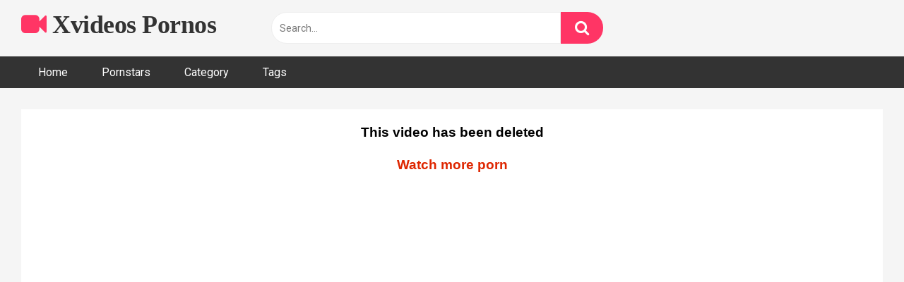

--- FILE ---
content_type: text/html; charset=UTF-8
request_url: https://www.xvideospornos.de/argentina-con-tetas-rebotando/
body_size: 14711
content:
<!DOCTYPE html>


<html lang="en-US">
<head>
<meta charset="UTF-8">
<meta content='width=device-width, initial-scale=1.0, maximum-scale=1.0, user-scalable=0' name='viewport' />
<link rel="profile" href="http://gmpg.org/xfn/11">
<link rel="icon" href="">

<!-- Meta social networks -->

<!-- Meta Facebook -->
<meta property="fb:app_id" content="966242223397117" />
<meta property="og:url" content="https://www.xvideospornos.de/argentina-con-tetas-rebotando/" />
<meta property="og:type" content="article" />
<meta property="og:title" content="Argentina con tetas rebotando" />
<meta property="og:description" content="Argentina con tetas rebotando" />
<meta property="og:image" content="https://www.xvideospornos.de/wp-content/uploads/2023/12/argentina-con-tetas-rebotando.jpg" />
<meta property="og:image:width" content="200" />
<meta property="og:image:height" content="200" />

<!-- Meta Twitter -->
<meta name="twitter:card" content="summary">
<!--<meta name="twitter:site" content="@site_username">-->
<meta name="twitter:title" content="Argentina con tetas rebotando">
<meta name="twitter:description" content="Argentina con tetas rebotando">
<!--<meta name="twitter:creator" content="@creator_username">-->
<meta name="twitter:image" content="https://www.xvideospornos.de/wp-content/uploads/2023/12/argentina-con-tetas-rebotando.jpg">
<!--<meta name="twitter:domain" content="YourDomain.com">-->

<!-- Temp Style -->


<style>
	.post-thumbnail {
		padding-bottom: 56.25%;
	}
	.post-thumbnail .wpst-trailer,
	.post-thumbnail img {
		object-fit: fill;
	}

            @import url(https://fonts.googleapis.com/css?family=Abril+Fatface);
        body.custom-background {
        background-image: url();
        background-color: #181818!important;
        background-repeat: repeat;
        background-attachment: fixed;
    }
    .site-title a {
        font-family: Abril Fatface;
        font-size: 36px;
    }
    .site-branding .logo img {
        max-width: 300px;
        max-height: 120px;
        margin-top: 0px;
        margin-left: 0px;
    }
    a,
    .site-title a i,
    .thumb-block:hover span.title,
    .categories-list .thumb-block:hover .entry-header .cat-title:before,
    .required,
    .post-like a:hover i,
    .top-bar i:hover,
    .menu-toggle i,
    .main-navigation.toggled li:hover > a,
    .main-navigation.toggled li.focus > a,
    .main-navigation.toggled li.current_page_item > a,
    .main-navigation.toggled li.current-menu-item > a,
    #filters .filters-select:after,
    .top-bar .membership a i,
    .thumb-block:hover .photos-count i,
    .aside-filters span:hover a,
    .aside-filters span:hover a i,
    .filters a.active,
    .filters a:hover,
    .archive-aside a:hover,
    #video-links a:hover,
    #video-links a:hover i,
    .video-share .video-share-url a#clickme:hover,
    a#show-sharing-buttons.active,
    a#show-sharing-buttons.active i,
    .morelink:hover,
    .morelink:hover i,
    .footer-menu-container a:hover,
    .categories-list .thumb-block:hover .entry-header span,
    .tags-letter-block .tag-items .tag-item a:hover,
    .menu-toggle-open,
    .search-open {
        color: #FF3565;
    }
    button,
    .button,
    .btn,
    input[type="button"],
    input[type="reset"],
    input[type="submit"],
    .pagination ul li a.current,
    .pagination ul li a:hover,
    body #filters .label.secondary.active,
    .label.secondary:hover,
    .widget_categories ul li a:hover,
    a.tag-cloud-link:hover,
    .template-actors li a:hover,
    .rating-bar-meter,
    .vjs-play-progress,
    #filters .filters-options span:hover,
    .top-bar .social-share a:hover,
    .thumb-block:hover span.hd-video,
    .label:hover,
    .label:focus,
    .label:active,
    .mobile-pagination .pagination-nav span,
    .mobile-pagination .pagination-nav a {
        background-color: #FF3565!important;
    }
    button:hover,
    .button:hover {
        background-color: lighten(#FF3565,50%);
    }
    #video-tabs button.tab-link.active,
    .page-title,
    .page .entry-title,
    .comments-title,
    .comment-reply-title,
    input[type="text"]:focus,
    input[type="email"]:focus,
    input[type="url"]:focus,
    input[type="password"]:focus,
    input[type="search"]:focus,
    input[type="number"]:focus,
    input[type="tel"]:focus,
    input[type="range"]:focus,
    input[type="date"]:focus,
    input[type="month"]:focus,
    input[type="week"]:focus,
    input[type="time"]:focus,
    input[type="datetime"]:focus,
    input[type="datetime-local"]:focus,
    input[type="color"]:focus,
    textarea:focus,
    .filters a.active {
        border-color: #FF3565!important;
    }
    ul li.current-menu-item a {
        border-bottom-color: #FF3565!important;
    }
    .logo-watermark-img {
        max-width: px;
    }
    .video-js .vjs-big-play-button {
        background-color: #FF3565!important;
        border-color: #FF3565!important;
    }
</style>

<!-- Google Analytics -->

<!-- Meta Verification -->

<meta name='robots' content='index, follow, max-image-preview:large, max-snippet:-1, max-video-preview:-1' />

	<!-- This site is optimized with the Yoast SEO plugin v22.3 - https://yoast.com/wordpress/plugins/seo/ -->
	<title>Argentina con tetas rebotando - Xvideos Pornos</title>
	<link rel="canonical" href="https://www.xvideospornos.de/argentina-con-tetas-rebotando/" />
	<meta property="og:locale" content="en_US" />
	<meta property="og:type" content="article" />
	<meta property="og:title" content="Argentina con tetas rebotando - Xvideos Pornos" />
	<meta property="og:url" content="https://www.xvideospornos.de/argentina-con-tetas-rebotando/" />
	<meta property="og:site_name" content="Xvideos Pornos" />
	<meta property="article:published_time" content="2023-12-28T06:37:34+00:00" />
	<meta name="author" content="admin" />
	<meta name="twitter:card" content="summary_large_image" />
	<meta name="twitter:label1" content="Written by" />
	<meta name="twitter:data1" content="admin" />
	<script type="application/ld+json" class="yoast-schema-graph">{"@context":"https://schema.org","@graph":[{"@type":"WebPage","@id":"https://www.xvideospornos.de/argentina-con-tetas-rebotando/","url":"https://www.xvideospornos.de/argentina-con-tetas-rebotando/","name":"Argentina con tetas rebotando - Xvideos Pornos","isPartOf":{"@id":"https://www.xvideospornos.de/#website"},"primaryImageOfPage":{"@id":"https://www.xvideospornos.de/argentina-con-tetas-rebotando/#primaryimage"},"image":{"@id":"https://www.xvideospornos.de/argentina-con-tetas-rebotando/#primaryimage"},"thumbnailUrl":"https://www.xvideospornos.de/wp-content/uploads/2023/12/argentina-con-tetas-rebotando.jpg","datePublished":"2023-12-28T06:37:34+00:00","dateModified":"2023-12-28T06:37:34+00:00","author":{"@id":"https://www.xvideospornos.de/#/schema/person/c3b605832ea7eb7ad45644924c45646c"},"breadcrumb":{"@id":"https://www.xvideospornos.de/argentina-con-tetas-rebotando/#breadcrumb"},"inLanguage":"en-US","potentialAction":[{"@type":"ReadAction","target":["https://www.xvideospornos.de/argentina-con-tetas-rebotando/"]}]},{"@type":"ImageObject","inLanguage":"en-US","@id":"https://www.xvideospornos.de/argentina-con-tetas-rebotando/#primaryimage","url":"https://www.xvideospornos.de/wp-content/uploads/2023/12/argentina-con-tetas-rebotando.jpg","contentUrl":"https://www.xvideospornos.de/wp-content/uploads/2023/12/argentina-con-tetas-rebotando.jpg","width":600,"height":337},{"@type":"BreadcrumbList","@id":"https://www.xvideospornos.de/argentina-con-tetas-rebotando/#breadcrumb","itemListElement":[{"@type":"ListItem","position":1,"name":"Home","item":"https://www.xvideospornos.de/"},{"@type":"ListItem","position":2,"name":"Argentina con tetas rebotando"}]},{"@type":"WebSite","@id":"https://www.xvideospornos.de/#website","url":"https://www.xvideospornos.de/","name":"Xvideos Pornos","description":"","potentialAction":[{"@type":"SearchAction","target":{"@type":"EntryPoint","urlTemplate":"https://www.xvideospornos.de/?s={search_term_string}"},"query-input":"required name=search_term_string"}],"inLanguage":"en-US"},{"@type":"Person","@id":"https://www.xvideospornos.de/#/schema/person/c3b605832ea7eb7ad45644924c45646c","name":"admin","image":{"@type":"ImageObject","inLanguage":"en-US","@id":"https://www.xvideospornos.de/#/schema/person/image/","url":"https://secure.gravatar.com/avatar/edf04abb01ff883f99198284e031b859?s=96&d=mm&r=g","contentUrl":"https://secure.gravatar.com/avatar/edf04abb01ff883f99198284e031b859?s=96&d=mm&r=g","caption":"admin"},"sameAs":["https://xvideospornos.de"],"url":"https://www.xvideospornos.de/author/admin/"}]}</script>
	<!-- / Yoast SEO plugin. -->


<link rel='dns-prefetch' href='//vjs.zencdn.net' />
<link rel='dns-prefetch' href='//unpkg.com' />
<link rel='dns-prefetch' href='//fonts.googleapis.com' />
<link rel="alternate" type="application/rss+xml" title="Xvideos Pornos &raquo; Feed" href="https://www.xvideospornos.de/feed/" />
<link rel="alternate" type="application/rss+xml" title="Xvideos Pornos &raquo; Comments Feed" href="https://www.xvideospornos.de/comments/feed/" />
<link rel="alternate" type="application/rss+xml" title="Xvideos Pornos &raquo; Argentina con tetas rebotando Comments Feed" href="https://www.xvideospornos.de/argentina-con-tetas-rebotando/feed/" />
<script type="text/javascript">
/* <![CDATA[ */
window._wpemojiSettings = {"baseUrl":"https:\/\/s.w.org\/images\/core\/emoji\/14.0.0\/72x72\/","ext":".png","svgUrl":"https:\/\/s.w.org\/images\/core\/emoji\/14.0.0\/svg\/","svgExt":".svg","source":{"concatemoji":"https:\/\/www.xvideospornos.de\/wp-includes\/js\/wp-emoji-release.min.js?ver=6.4.7"}};
/*! This file is auto-generated */
!function(i,n){var o,s,e;function c(e){try{var t={supportTests:e,timestamp:(new Date).valueOf()};sessionStorage.setItem(o,JSON.stringify(t))}catch(e){}}function p(e,t,n){e.clearRect(0,0,e.canvas.width,e.canvas.height),e.fillText(t,0,0);var t=new Uint32Array(e.getImageData(0,0,e.canvas.width,e.canvas.height).data),r=(e.clearRect(0,0,e.canvas.width,e.canvas.height),e.fillText(n,0,0),new Uint32Array(e.getImageData(0,0,e.canvas.width,e.canvas.height).data));return t.every(function(e,t){return e===r[t]})}function u(e,t,n){switch(t){case"flag":return n(e,"\ud83c\udff3\ufe0f\u200d\u26a7\ufe0f","\ud83c\udff3\ufe0f\u200b\u26a7\ufe0f")?!1:!n(e,"\ud83c\uddfa\ud83c\uddf3","\ud83c\uddfa\u200b\ud83c\uddf3")&&!n(e,"\ud83c\udff4\udb40\udc67\udb40\udc62\udb40\udc65\udb40\udc6e\udb40\udc67\udb40\udc7f","\ud83c\udff4\u200b\udb40\udc67\u200b\udb40\udc62\u200b\udb40\udc65\u200b\udb40\udc6e\u200b\udb40\udc67\u200b\udb40\udc7f");case"emoji":return!n(e,"\ud83e\udef1\ud83c\udffb\u200d\ud83e\udef2\ud83c\udfff","\ud83e\udef1\ud83c\udffb\u200b\ud83e\udef2\ud83c\udfff")}return!1}function f(e,t,n){var r="undefined"!=typeof WorkerGlobalScope&&self instanceof WorkerGlobalScope?new OffscreenCanvas(300,150):i.createElement("canvas"),a=r.getContext("2d",{willReadFrequently:!0}),o=(a.textBaseline="top",a.font="600 32px Arial",{});return e.forEach(function(e){o[e]=t(a,e,n)}),o}function t(e){var t=i.createElement("script");t.src=e,t.defer=!0,i.head.appendChild(t)}"undefined"!=typeof Promise&&(o="wpEmojiSettingsSupports",s=["flag","emoji"],n.supports={everything:!0,everythingExceptFlag:!0},e=new Promise(function(e){i.addEventListener("DOMContentLoaded",e,{once:!0})}),new Promise(function(t){var n=function(){try{var e=JSON.parse(sessionStorage.getItem(o));if("object"==typeof e&&"number"==typeof e.timestamp&&(new Date).valueOf()<e.timestamp+604800&&"object"==typeof e.supportTests)return e.supportTests}catch(e){}return null}();if(!n){if("undefined"!=typeof Worker&&"undefined"!=typeof OffscreenCanvas&&"undefined"!=typeof URL&&URL.createObjectURL&&"undefined"!=typeof Blob)try{var e="postMessage("+f.toString()+"("+[JSON.stringify(s),u.toString(),p.toString()].join(",")+"));",r=new Blob([e],{type:"text/javascript"}),a=new Worker(URL.createObjectURL(r),{name:"wpTestEmojiSupports"});return void(a.onmessage=function(e){c(n=e.data),a.terminate(),t(n)})}catch(e){}c(n=f(s,u,p))}t(n)}).then(function(e){for(var t in e)n.supports[t]=e[t],n.supports.everything=n.supports.everything&&n.supports[t],"flag"!==t&&(n.supports.everythingExceptFlag=n.supports.everythingExceptFlag&&n.supports[t]);n.supports.everythingExceptFlag=n.supports.everythingExceptFlag&&!n.supports.flag,n.DOMReady=!1,n.readyCallback=function(){n.DOMReady=!0}}).then(function(){return e}).then(function(){var e;n.supports.everything||(n.readyCallback(),(e=n.source||{}).concatemoji?t(e.concatemoji):e.wpemoji&&e.twemoji&&(t(e.twemoji),t(e.wpemoji)))}))}((window,document),window._wpemojiSettings);
/* ]]> */
</script>
<style id='wp-emoji-styles-inline-css' type='text/css'>

	img.wp-smiley, img.emoji {
		display: inline !important;
		border: none !important;
		box-shadow: none !important;
		height: 1em !important;
		width: 1em !important;
		margin: 0 0.07em !important;
		vertical-align: -0.1em !important;
		background: none !important;
		padding: 0 !important;
	}
</style>
<link rel='stylesheet' id='wp-block-library-css' href='https://www.xvideospornos.de/wp-includes/css/dist/block-library/style.min.css?ver=6.4.7' type='text/css' media='all' />
<style id='classic-theme-styles-inline-css' type='text/css'>
/*! This file is auto-generated */
.wp-block-button__link{color:#fff;background-color:#32373c;border-radius:9999px;box-shadow:none;text-decoration:none;padding:calc(.667em + 2px) calc(1.333em + 2px);font-size:1.125em}.wp-block-file__button{background:#32373c;color:#fff;text-decoration:none}
</style>
<style id='global-styles-inline-css' type='text/css'>
body{--wp--preset--color--black: #000000;--wp--preset--color--cyan-bluish-gray: #abb8c3;--wp--preset--color--white: #ffffff;--wp--preset--color--pale-pink: #f78da7;--wp--preset--color--vivid-red: #cf2e2e;--wp--preset--color--luminous-vivid-orange: #ff6900;--wp--preset--color--luminous-vivid-amber: #fcb900;--wp--preset--color--light-green-cyan: #7bdcb5;--wp--preset--color--vivid-green-cyan: #00d084;--wp--preset--color--pale-cyan-blue: #8ed1fc;--wp--preset--color--vivid-cyan-blue: #0693e3;--wp--preset--color--vivid-purple: #9b51e0;--wp--preset--gradient--vivid-cyan-blue-to-vivid-purple: linear-gradient(135deg,rgba(6,147,227,1) 0%,rgb(155,81,224) 100%);--wp--preset--gradient--light-green-cyan-to-vivid-green-cyan: linear-gradient(135deg,rgb(122,220,180) 0%,rgb(0,208,130) 100%);--wp--preset--gradient--luminous-vivid-amber-to-luminous-vivid-orange: linear-gradient(135deg,rgba(252,185,0,1) 0%,rgba(255,105,0,1) 100%);--wp--preset--gradient--luminous-vivid-orange-to-vivid-red: linear-gradient(135deg,rgba(255,105,0,1) 0%,rgb(207,46,46) 100%);--wp--preset--gradient--very-light-gray-to-cyan-bluish-gray: linear-gradient(135deg,rgb(238,238,238) 0%,rgb(169,184,195) 100%);--wp--preset--gradient--cool-to-warm-spectrum: linear-gradient(135deg,rgb(74,234,220) 0%,rgb(151,120,209) 20%,rgb(207,42,186) 40%,rgb(238,44,130) 60%,rgb(251,105,98) 80%,rgb(254,248,76) 100%);--wp--preset--gradient--blush-light-purple: linear-gradient(135deg,rgb(255,206,236) 0%,rgb(152,150,240) 100%);--wp--preset--gradient--blush-bordeaux: linear-gradient(135deg,rgb(254,205,165) 0%,rgb(254,45,45) 50%,rgb(107,0,62) 100%);--wp--preset--gradient--luminous-dusk: linear-gradient(135deg,rgb(255,203,112) 0%,rgb(199,81,192) 50%,rgb(65,88,208) 100%);--wp--preset--gradient--pale-ocean: linear-gradient(135deg,rgb(255,245,203) 0%,rgb(182,227,212) 50%,rgb(51,167,181) 100%);--wp--preset--gradient--electric-grass: linear-gradient(135deg,rgb(202,248,128) 0%,rgb(113,206,126) 100%);--wp--preset--gradient--midnight: linear-gradient(135deg,rgb(2,3,129) 0%,rgb(40,116,252) 100%);--wp--preset--font-size--small: 13px;--wp--preset--font-size--medium: 20px;--wp--preset--font-size--large: 36px;--wp--preset--font-size--x-large: 42px;--wp--preset--spacing--20: 0.44rem;--wp--preset--spacing--30: 0.67rem;--wp--preset--spacing--40: 1rem;--wp--preset--spacing--50: 1.5rem;--wp--preset--spacing--60: 2.25rem;--wp--preset--spacing--70: 3.38rem;--wp--preset--spacing--80: 5.06rem;--wp--preset--shadow--natural: 6px 6px 9px rgba(0, 0, 0, 0.2);--wp--preset--shadow--deep: 12px 12px 50px rgba(0, 0, 0, 0.4);--wp--preset--shadow--sharp: 6px 6px 0px rgba(0, 0, 0, 0.2);--wp--preset--shadow--outlined: 6px 6px 0px -3px rgba(255, 255, 255, 1), 6px 6px rgba(0, 0, 0, 1);--wp--preset--shadow--crisp: 6px 6px 0px rgba(0, 0, 0, 1);}:where(.is-layout-flex){gap: 0.5em;}:where(.is-layout-grid){gap: 0.5em;}body .is-layout-flow > .alignleft{float: left;margin-inline-start: 0;margin-inline-end: 2em;}body .is-layout-flow > .alignright{float: right;margin-inline-start: 2em;margin-inline-end: 0;}body .is-layout-flow > .aligncenter{margin-left: auto !important;margin-right: auto !important;}body .is-layout-constrained > .alignleft{float: left;margin-inline-start: 0;margin-inline-end: 2em;}body .is-layout-constrained > .alignright{float: right;margin-inline-start: 2em;margin-inline-end: 0;}body .is-layout-constrained > .aligncenter{margin-left: auto !important;margin-right: auto !important;}body .is-layout-constrained > :where(:not(.alignleft):not(.alignright):not(.alignfull)){max-width: var(--wp--style--global--content-size);margin-left: auto !important;margin-right: auto !important;}body .is-layout-constrained > .alignwide{max-width: var(--wp--style--global--wide-size);}body .is-layout-flex{display: flex;}body .is-layout-flex{flex-wrap: wrap;align-items: center;}body .is-layout-flex > *{margin: 0;}body .is-layout-grid{display: grid;}body .is-layout-grid > *{margin: 0;}:where(.wp-block-columns.is-layout-flex){gap: 2em;}:where(.wp-block-columns.is-layout-grid){gap: 2em;}:where(.wp-block-post-template.is-layout-flex){gap: 1.25em;}:where(.wp-block-post-template.is-layout-grid){gap: 1.25em;}.has-black-color{color: var(--wp--preset--color--black) !important;}.has-cyan-bluish-gray-color{color: var(--wp--preset--color--cyan-bluish-gray) !important;}.has-white-color{color: var(--wp--preset--color--white) !important;}.has-pale-pink-color{color: var(--wp--preset--color--pale-pink) !important;}.has-vivid-red-color{color: var(--wp--preset--color--vivid-red) !important;}.has-luminous-vivid-orange-color{color: var(--wp--preset--color--luminous-vivid-orange) !important;}.has-luminous-vivid-amber-color{color: var(--wp--preset--color--luminous-vivid-amber) !important;}.has-light-green-cyan-color{color: var(--wp--preset--color--light-green-cyan) !important;}.has-vivid-green-cyan-color{color: var(--wp--preset--color--vivid-green-cyan) !important;}.has-pale-cyan-blue-color{color: var(--wp--preset--color--pale-cyan-blue) !important;}.has-vivid-cyan-blue-color{color: var(--wp--preset--color--vivid-cyan-blue) !important;}.has-vivid-purple-color{color: var(--wp--preset--color--vivid-purple) !important;}.has-black-background-color{background-color: var(--wp--preset--color--black) !important;}.has-cyan-bluish-gray-background-color{background-color: var(--wp--preset--color--cyan-bluish-gray) !important;}.has-white-background-color{background-color: var(--wp--preset--color--white) !important;}.has-pale-pink-background-color{background-color: var(--wp--preset--color--pale-pink) !important;}.has-vivid-red-background-color{background-color: var(--wp--preset--color--vivid-red) !important;}.has-luminous-vivid-orange-background-color{background-color: var(--wp--preset--color--luminous-vivid-orange) !important;}.has-luminous-vivid-amber-background-color{background-color: var(--wp--preset--color--luminous-vivid-amber) !important;}.has-light-green-cyan-background-color{background-color: var(--wp--preset--color--light-green-cyan) !important;}.has-vivid-green-cyan-background-color{background-color: var(--wp--preset--color--vivid-green-cyan) !important;}.has-pale-cyan-blue-background-color{background-color: var(--wp--preset--color--pale-cyan-blue) !important;}.has-vivid-cyan-blue-background-color{background-color: var(--wp--preset--color--vivid-cyan-blue) !important;}.has-vivid-purple-background-color{background-color: var(--wp--preset--color--vivid-purple) !important;}.has-black-border-color{border-color: var(--wp--preset--color--black) !important;}.has-cyan-bluish-gray-border-color{border-color: var(--wp--preset--color--cyan-bluish-gray) !important;}.has-white-border-color{border-color: var(--wp--preset--color--white) !important;}.has-pale-pink-border-color{border-color: var(--wp--preset--color--pale-pink) !important;}.has-vivid-red-border-color{border-color: var(--wp--preset--color--vivid-red) !important;}.has-luminous-vivid-orange-border-color{border-color: var(--wp--preset--color--luminous-vivid-orange) !important;}.has-luminous-vivid-amber-border-color{border-color: var(--wp--preset--color--luminous-vivid-amber) !important;}.has-light-green-cyan-border-color{border-color: var(--wp--preset--color--light-green-cyan) !important;}.has-vivid-green-cyan-border-color{border-color: var(--wp--preset--color--vivid-green-cyan) !important;}.has-pale-cyan-blue-border-color{border-color: var(--wp--preset--color--pale-cyan-blue) !important;}.has-vivid-cyan-blue-border-color{border-color: var(--wp--preset--color--vivid-cyan-blue) !important;}.has-vivid-purple-border-color{border-color: var(--wp--preset--color--vivid-purple) !important;}.has-vivid-cyan-blue-to-vivid-purple-gradient-background{background: var(--wp--preset--gradient--vivid-cyan-blue-to-vivid-purple) !important;}.has-light-green-cyan-to-vivid-green-cyan-gradient-background{background: var(--wp--preset--gradient--light-green-cyan-to-vivid-green-cyan) !important;}.has-luminous-vivid-amber-to-luminous-vivid-orange-gradient-background{background: var(--wp--preset--gradient--luminous-vivid-amber-to-luminous-vivid-orange) !important;}.has-luminous-vivid-orange-to-vivid-red-gradient-background{background: var(--wp--preset--gradient--luminous-vivid-orange-to-vivid-red) !important;}.has-very-light-gray-to-cyan-bluish-gray-gradient-background{background: var(--wp--preset--gradient--very-light-gray-to-cyan-bluish-gray) !important;}.has-cool-to-warm-spectrum-gradient-background{background: var(--wp--preset--gradient--cool-to-warm-spectrum) !important;}.has-blush-light-purple-gradient-background{background: var(--wp--preset--gradient--blush-light-purple) !important;}.has-blush-bordeaux-gradient-background{background: var(--wp--preset--gradient--blush-bordeaux) !important;}.has-luminous-dusk-gradient-background{background: var(--wp--preset--gradient--luminous-dusk) !important;}.has-pale-ocean-gradient-background{background: var(--wp--preset--gradient--pale-ocean) !important;}.has-electric-grass-gradient-background{background: var(--wp--preset--gradient--electric-grass) !important;}.has-midnight-gradient-background{background: var(--wp--preset--gradient--midnight) !important;}.has-small-font-size{font-size: var(--wp--preset--font-size--small) !important;}.has-medium-font-size{font-size: var(--wp--preset--font-size--medium) !important;}.has-large-font-size{font-size: var(--wp--preset--font-size--large) !important;}.has-x-large-font-size{font-size: var(--wp--preset--font-size--x-large) !important;}
.wp-block-navigation a:where(:not(.wp-element-button)){color: inherit;}
:where(.wp-block-post-template.is-layout-flex){gap: 1.25em;}:where(.wp-block-post-template.is-layout-grid){gap: 1.25em;}
:where(.wp-block-columns.is-layout-flex){gap: 2em;}:where(.wp-block-columns.is-layout-grid){gap: 2em;}
.wp-block-pullquote{font-size: 1.5em;line-height: 1.6;}
</style>
<link rel='stylesheet' id='wpst-font-awesome-css' href='https://www.xvideospornos.de/wp-content/themes/ultimatube/assets/stylesheets/font-awesome/css/font-awesome.min.css?ver=4.7.0' type='text/css' media='all' />
<link rel='stylesheet' id='wpst-videojs-style-css' href='//vjs.zencdn.net/7.8.4/video-js.css?ver=7.8.4' type='text/css' media='all' />
<link rel='stylesheet' id='wpst-style-css' href='https://www.xvideospornos.de/wp-content/themes/ultimatube/style.css?ver=1.2.3.1703142248' type='text/css' media='all' />
<link rel='stylesheet' id='wpst-roboto-font-css' href='https://fonts.googleapis.com/css?family=Roboto%3A400%2C700&#038;ver=1.2.3' type='text/css' media='all' />
<script type="text/javascript" src="https://www.xvideospornos.de/wp-includes/js/jquery/jquery.min.js?ver=3.7.1" id="jquery-core-js"></script>
<script type="text/javascript" src="https://www.xvideospornos.de/wp-includes/js/jquery/jquery-migrate.min.js?ver=3.4.1" id="jquery-migrate-js"></script>
<link rel="https://api.w.org/" href="https://www.xvideospornos.de/wp-json/" /><link rel="alternate" type="application/json" href="https://www.xvideospornos.de/wp-json/wp/v2/posts/494" /><link rel="EditURI" type="application/rsd+xml" title="RSD" href="https://www.xvideospornos.de/xmlrpc.php?rsd" />
<meta name="generator" content="WordPress 6.4.7" />
<link rel='shortlink' href='https://www.xvideospornos.de/?p=494' />
<link rel="alternate" type="application/json+oembed" href="https://www.xvideospornos.de/wp-json/oembed/1.0/embed?url=https%3A%2F%2Fwww.xvideospornos.de%2Fargentina-con-tetas-rebotando%2F" />
<link rel="alternate" type="text/xml+oembed" href="https://www.xvideospornos.de/wp-json/oembed/1.0/embed?url=https%3A%2F%2Fwww.xvideospornos.de%2Fargentina-con-tetas-rebotando%2F&#038;format=xml" />

		<!-- GA Google Analytics @ https://m0n.co/ga -->
		<script async src="https://www.googletagmanager.com/gtag/js?id=G-DV74SZ8RPD"></script>
		<script>
			window.dataLayer = window.dataLayer || [];
			function gtag(){dataLayer.push(arguments);}
			gtag('js', new Date());
			gtag('config', 'G-DV74SZ8RPD');
		</script>

	<link rel="pingback" href="https://www.xvideospornos.de/xmlrpc.php"><link rel="icon" href="https://www.xvideospornos.de/wp-content/uploads/2023/12/cropped-Xvideos_icon-32x32.png" sizes="32x32" />
<link rel="icon" href="https://www.xvideospornos.de/wp-content/uploads/2023/12/cropped-Xvideos_icon-192x192.png" sizes="192x192" />
<link rel="apple-touch-icon" href="https://www.xvideospornos.de/wp-content/uploads/2023/12/cropped-Xvideos_icon-180x180.png" />
<meta name="msapplication-TileImage" content="https://www.xvideospornos.de/wp-content/uploads/2023/12/cropped-Xvideos_icon-270x270.png" />
		<style type="text/css" id="wp-custom-css">
			@media (min-width: 1200px) {
    .thumb-block {
        width: 32.8%!important;
        padding: 5px;
        margin-bottom: 1%;
    }
}


.archive-aside a {
    font-size: 16px!important;
}		</style>
		</head>  <body class="post-template-default single single-post postid-494 single-format-video">  <div id="page"> 	<a class="skip-link screen-reader-text" href="#content">Skip to content</a>  	<div class="header row"> 		<div class="site-branding"> 			<div class="logo"> 															<p class="site-title"><a href="https://www.xvideospornos.de/" rel="home"><i class="fa fa-video-camera"></i> Xvideos Pornos</a></p> 										 				 									<p class="site-description"></p> 							</div> 		</div><!-- .site-branding --> 		 		<div class="search-menu-mobile">     <div class="header-search-mobile">         <i class="fa fa-search"></i>         </div>	     <div id="menu-toggle">         <i class="fa fa-bars"></i>     </div> </div>  <div class="header-search">     <form method="get" id="searchform" action="https://www.xvideospornos.de/">                             <input class="input-group-field" value="Search..." name="s" id="s" onfocus="if (this.value == 'Search...') {this.value = '';}" onblur="if (this.value == '') {this.value = 'Search...';}" type="text" />                          <input class="fa-input" type="submit" id="searchsubmit" value="&#xf002;" />             </form> </div> 		<nav id="site-navigation" class="main-navigation" role="navigation"> 						<div id="head-mobile"></div> 			<div class="button-nav"></div>			 			<ul id="menu-primary-menu" class="menu"><li id="menu-item-201" class="menu-item menu-item-type-custom menu-item-object-custom menu-item-201"><a href="https://xvideospornos.de/">Home</a></li> <li id="menu-item-197" class="menu-item menu-item-type-post_type menu-item-object-page menu-item-197"><a href="https://www.xvideospornos.de/pornstars/">Pornstars</a></li> <li id="menu-item-198" class="menu-item menu-item-type-post_type menu-item-object-page menu-item-198"><a href="https://www.xvideospornos.de/category/">Category</a></li> <li id="menu-item-196" class="menu-item menu-item-type-post_type menu-item-object-page menu-item-196"><a href="https://www.xvideospornos.de/tags/">Tags</a></li> </ul>		</nav> 	</div> 	<div class="clear"></div>   	 	<div id="content" class="site-content row">  	<div id="primary" class="content-area"> 		<main id="main" class="site-main" role="main">  		 <article id="post-494" class="post-494 post type-post status-publish format-video has-post-thumbnail hentry category-argentinian tag-argentina post_format-post-format-video" itemprop="video" itemscope itemtype="http://schema.org/VideoObject"> 	 	<div class="entry-content"> 		 <div class="video-player-area"> 	<div class="video-player"> 		<meta itemprop="author" content="admin" /> 		<meta itemprop="name" content="Argentina con tetas rebotando" /> 					<meta itemprop="description" content="Argentina con tetas rebotando" /> 				<meta itemprop="duration" content="P0DT0H0M6S" /> 		<meta itemprop="thumbnailUrl" content="https://img-egc.xvideos-cdn.com/videos/thumbs169lll/b3/c0/50/b3c050004e5b8ac1a58de674480af4ea/b3c050004e5b8ac1a58de674480af4ea.15.jpg" /> 					<meta itemprop="embedURL" content="https://www.xvideos.com/embedframe/78048811" /> 				<meta itemprop="uploadDate" content="2023-12-28T06:37:34+00:00" />  					<div class="responsive-player"> 				<iframe src="https://www.xvideos.com/embedframe/78048811" frameborder="0" width="510" height="400" scrolling="no" allowfullscreen="allowfullscreen"></iframe>			</div> 		 		<!-- Inside video player advertising --> 								</div>  				 	<div class="video-infos"> 		<div class="title-views"> 			<h1 itemprop="name">Argentina con tetas rebotando</h1>							<span class="views"><i class="fa fa-eye"></i> 5K</span> 					</div> 			</div>  	<div class="video-actions"> 					<div id="video-rate"><div class="post-like"><a href="#" data-post_id="494" data-post_like="like"><span class="like" title="I like this"><span id="more"><i class="fa fa-thumbs-up"></i></span></a> 		<div class="rating-likes-bar"> 			<div class="likes"><span class="likes_count">0</span> / <span class="dislikes_count">0</span></div> 			<div class="rating-bar"> 				<div class="rating-bar-meter"></div> 			</div> 		</div> 		<a href="#" data-post_id="494" data-post_like="dislike"> 			<span title="I dislike this" class="qtip dislike"><span id="less"><i class="fa fa-thumbs-down fa-flip-horizontal"></i></span></span> 		</a></div></div> 							<div id="video-links"> 				<a id="show-sharing-buttons" href="#!"><i class="fa fa-share-alt"></i> Share</a> 							</div> 			</div> 			<div class="video-share"> 			<span class="title">Share</span> 			<div class="share-buttons"> 				    <!-- Facebook -->             <div id="fb-root"></div>         <script>(function(d, s, id) {
        var js, fjs = d.getElementsByTagName(s)[0];
        if (d.getElementById(id)) return;
        js = d.createElement(s); js.id = id;
        js.src = 'https://connect.facebook.net/fr_FR/sdk.js#xfbml=1&version=v2.12';
        fjs.parentNode.insertBefore(js, fjs);
        }(document, 'script', 'facebook-jssdk'));</script>         <a target="_blank" href="https://www.facebook.com/sharer/sharer.php?u=https://www.xvideospornos.de/argentina-con-tetas-rebotando/&amp;src=sdkpreparse"><i id="facebook" class="fa fa-facebook"></i></a>          <!-- Twitter -->             <a target="_blank" href="https://twitter.com/home?status=https://www.xvideospornos.de/argentina-con-tetas-rebotando/"><i id="twitter" class="fa fa-twitter"></i></a>          <!-- Google Plus -->             <a target="_blank" href="https://plus.google.com/share?url=https://www.xvideospornos.de/argentina-con-tetas-rebotando/"><i id="googleplus" class="fa fa-google-plus"></i></a>          <!-- Linkedin -->             <a target="_blank" href="https://www.linkedin.com/shareArticle?mini=true&amp;url=https://www.xvideospornos.de/argentina-con-tetas-rebotando/&amp;title=Argentina con tetas rebotando&amp;summary=test&amp;source=https://www.xvideospornos.de"><i id="linkedin" class="fa fa-linkedin"></i></a>                  <!-- Tumblr -->             <a target="_blank" href="http://tumblr.com/widgets/share/tool?canonicalUrl=https://www.xvideospornos.de/argentina-con-tetas-rebotando/"><i id="tumblr" class="fa fa-tumblr-square"></i></a>          <!-- Reddit -->             <a target="_blank" href="http://www.reddit.com/submit?url"><i id="reddit" class="fa fa-reddit-square"></i></a>          <!-- Odnoklassniki -->             <a target="_blank" href="http://www.odnoklassniki.ru/dk?st.cmd=addShare&st._surl=https://www.xvideospornos.de/argentina-con-tetas-rebotando/&title=Argentina con tetas rebotando"><i id="odnoklassniki" class="fa fa-odnoklassniki"></i></a>          <!-- VK -->             <script type="text/javascript" src="https://vk.com/js/api/share.js?95" charset="windows-1251"></script>         <a href="http://vk.com/share.php?url=https://www.xvideospornos.de/argentina-con-tetas-rebotando/" target="_blank"><i id="vk" class="fa fa-vk"></i></a>          <!-- Email -->             <a target="_blank" href="mailto:?subject=&amp;body=https://www.xvideospornos.de/argentina-con-tetas-rebotando/"><i id="email" class="fa fa-envelope"></i></a>     			</div> 			<div class="video-share-url"> 				<textarea id="copyme" readonly="readonly">https://www.xvideospornos.de/argentina-con-tetas-rebotando/</textarea> 				<a id="clickme">Copy the link</a> 				<textarea id="temptext"></textarea> 			</div> 			<div class="clear"></div> 		</div> 	 			<div class="video-tags"> 			<div class="tags-list"><a href="https://www.xvideospornos.de/category/argentinian/" class="label" title="Argentinian"><i class="fa fa-folder"></i> Argentinian</a><a href="https://www.xvideospornos.de/tag/argentina/" class="label" title="argentina"><i class="fa fa-tag"></i> argentina</a></div>		</div> 	 	<!-- Description --> 	 </div><!-- .video-player-area --> 				<div class="sidebar-ads">             </div>	</div> 	 	<div class="under-video-block">                                 <div class="videos-list">             <article id="post-508" class="thumb-block post-508 post type-post status-publish format-video has-post-thumbnail hentry category-argentinian tag-argentina post_format-post-format-video"> 	<a href="https://www.xvideospornos.de/argentina-colegiala-gordita-y-culona-se-llena-de-leche-las-tetas-gigantes-para-aprobar-el-examen-de-filosofia/" title="Argentina colegiala gordita y culona se llena de leche las TETAS GIGANTES para aprobar el examen de filosofia">  		<!-- Trailer --> 		 					<!-- Video trailer --> 						<div class="post-thumbnail video-with-trailer"> 				<video class="wpst-trailer" preload="none" muted loop poster="https://www.xvideospornos.de/wp-content/uploads/2023/12/argentina-colegiala-gordita-y-culona-se-llena-de-leche-las-tetas-gigantes-para-aprobar-el-examen-de-filosofia-320x180.jpg"> 					<source src="//www.xvideospornos.de/wp-content/uploads/2023/12/argentina-colegiala-gordita-y-culona-se-llena-de-leche-las-tetas-gigantes-para-aprobar-el-examen-de-filosofia.mp4" type='video/mp4'/> 				</video> 								<span class="duration">04:00</span>			</div> 		 		<header class="entry-header"> 			<span class="title">Argentina colegiala gordita y culona se llena de leche las TETAS GIGANTES para aprobar el examen de filosofia</span>  							<div class="under-thumb"> 											<span class="views"><i class="fa fa-eye"></i> 6K</span> 					 																		<span class="rating"><i class="fa fa-thumbs-up"></i> 98%</span> 															</div> 					</header><!-- .entry-header --> 	</a> </article><!-- #post-## --> <article id="post-507" class="thumb-block post-507 post type-post status-publish format-video has-post-thumbnail hentry category-argentinian tag-bdsm tag-couple tag-fucking tag-fucking-hard tag-hard tag-orgy tag-show tag-two post_format-post-format-video"> 	<a href="https://www.xvideospornos.de/orgy-show-bdsm-two-couple-fucking-hard-and-tying-themselves/" title="Orgy show BDSM. Two couple fucking hard and tying themselves">  		<!-- Trailer --> 		 					<!-- Video trailer --> 						<div class="post-thumbnail video-with-trailer"> 				<video class="wpst-trailer" preload="none" muted loop poster="https://www.xvideospornos.de/wp-content/uploads/2023/12/orgy-show-bdsm-two-couple-fucking-hard-and-tying-themselves-320x180.jpg"> 					<source src="//www.xvideospornos.de/wp-content/uploads/2023/12/orgy-show-bdsm-two-couple-fucking-hard-and-tying-themselves.mp4" type='video/mp4'/> 				</video> 								<span class="duration">13:00</span>			</div> 		 		<header class="entry-header"> 			<span class="title">Orgy show BDSM. Two couple fucking hard and tying themselves</span>  							<div class="under-thumb"> 											<span class="views"><i class="fa fa-eye"></i> 2K</span> 					 																		<span class="rating"><i class="fa fa-thumbs-up"></i> 96%</span> 															</div> 					</header><!-- .entry-header --> 	</a> </article><!-- #post-## --> <article id="post-478" class="thumb-block post-478 post type-post status-publish format-video has-post-thumbnail hentry category-argentinian tag-ass tag-big tag-fitness tag-freak tag-fucked tag-gym tag-white tag-white-ass post_format-post-format-video"> 	<a href="https://www.xvideospornos.de/big-white-ass-fitness-freak-argentinian-gets-fucked-in-the-gym-meriandheavy/" title="Big White Ass Fitness Freak Argentinian Gets Fucked In The Gym &#8211; Meriandheavy">  		<!-- Trailer --> 		 					<!-- Video trailer --> 						<div class="post-thumbnail video-with-trailer"> 				<video class="wpst-trailer" preload="none" muted loop poster="https://www.xvideospornos.de/wp-content/uploads/2023/12/big-white-ass-fitness-freak-argentinian-gets-fucked-in-the-gym-meriandheavy-320x180.jpg"> 					<source src="//www.xvideospornos.de/wp-content/uploads/2023/12/big-white-ass-fitness-freak-argentinian-gets-fucked-in-the-gym-meriandheavy.mp4" type='video/mp4'/> 				</video> 								<span class="duration">00:30</span>			</div> 		 		<header class="entry-header"> 			<span class="title">Big White Ass Fitness Freak Argentinian Gets Fucked In The Gym &#8211; Meriandheavy</span>  							<div class="under-thumb"> 											<span class="views"><i class="fa fa-eye"></i> 6K</span> 					 																		<span class="rating"><i class="fa fa-thumbs-up"></i> 99%</span> 															</div> 					</header><!-- .entry-header --> 	</a> </article><!-- #post-## --> <article id="post-479" class="thumb-block post-479 post type-post status-publish format-video has-post-thumbnail hentry category-argentinian tag-argentina post_format-post-format-video"> 	<a href="https://www.xvideospornos.de/gran-culazo-de-rubia-argentina/" title="Gran culazo de rubia argentina">  		<!-- Trailer --> 		 					<!-- Video trailer --> 						<div class="post-thumbnail video-with-trailer"> 				<video class="wpst-trailer" preload="none" muted loop poster="https://www.xvideospornos.de/wp-content/uploads/2023/12/gran-culazo-de-rubia-argentina-320x180.jpg"> 					<source src="//www.xvideospornos.de/wp-content/uploads/2023/12/gran-culazo-de-rubia-argentina.mp4" type='video/mp4'/> 				</video> 								<span class="duration">07:00</span>			</div> 		 		<header class="entry-header"> 			<span class="title">Gran culazo de rubia argentina</span>  							<div class="under-thumb"> 											<span class="views"><i class="fa fa-eye"></i> 5K</span> 					 																		<span class="rating"><i class="fa fa-thumbs-up"></i> 98%</span> 															</div> 					</header><!-- .entry-header --> 	</a> </article><!-- #post-## --> <article id="post-480" class="thumb-block post-480 post type-post status-publish format-video has-post-thumbnail hentry category-argentinian tag-bbc tag-big tag-fake tag-fake-tits tag-tattooed tag-tits tag-with post_format-post-format-video actors-isiah-maxwell"> 	<a href="https://www.xvideospornos.de/tattooed-skank-with-big-fake-tits-kitana-montana-eats-isiah-maxwells-bbc/" title="Tattooed Skank With Big Fake Tits Kitana Montana Eats Isiah Maxwell&#8217;s BBC">  		<!-- Trailer --> 		 					<!-- Video trailer --> 						<div class="post-thumbnail video-with-trailer"> 				<video class="wpst-trailer" preload="none" muted loop poster="https://www.xvideospornos.de/wp-content/uploads/2023/12/tattooed-skank-with-big-fake-tits-kitana-montana-eats-isiah-maxwells-bbc-320x180.jpg"> 					<source src="//www.xvideospornos.de/wp-content/uploads/2023/12/tattooed-skank-with-big-fake-tits-kitana-montana-eats-isiah-maxwells-bbc.mp4" type='video/mp4'/> 				</video> 								<span class="duration">06:00</span>			</div> 		 		<header class="entry-header"> 			<span class="title">Tattooed Skank With Big Fake Tits Kitana Montana Eats Isiah Maxwell&#8217;s BBC</span>  							<div class="under-thumb"> 											<span class="views"><i class="fa fa-eye"></i> 9K</span> 					 																		<span class="rating"><i class="fa fa-thumbs-up"></i> 98%</span> 															</div> 					</header><!-- .entry-header --> 	</a> </article><!-- #post-## --> <article id="post-482" class="thumb-block post-482 post type-post status-publish format-video has-post-thumbnail hentry category-argentinian tag-argentina post_format-post-format-video"> 	<a href="https://www.xvideospornos.de/hermosa-casada-argentina-bailando/" title="Hermosa casada argentina bailando">  		<!-- Trailer --> 		 					<!-- Video trailer --> 						<div class="post-thumbnail video-with-trailer"> 				<video class="wpst-trailer" preload="none" muted loop poster="https://www.xvideospornos.de/wp-content/uploads/2023/12/hermosa-casada-argentina-bailando-320x180.jpg"> 					<source src="//www.xvideospornos.de/wp-content/uploads/2023/12/hermosa-casada-argentina-bailando.mp4" type='video/mp4'/> 				</video> 								<span class="duration">00:47</span>			</div> 		 		<header class="entry-header"> 			<span class="title">Hermosa casada argentina bailando</span>  							<div class="under-thumb"> 											<span class="views"><i class="fa fa-eye"></i> 3K</span> 					 																		<span class="rating"><i class="fa fa-thumbs-up"></i> 99%</span> 															</div> 					</header><!-- .entry-header --> 	</a> </article><!-- #post-## --> <article id="post-483" class="thumb-block post-483 post type-post status-publish format-video has-post-thumbnail hentry category-argentinian tag-argentina post_format-post-format-video"> 	<a href="https://www.xvideospornos.de/espiando-a-mi-mejor-amiga-argentina-follando/" title="Espiando a mi mejor amiga argentina follando">  		<!-- Trailer --> 		 					<!-- Video trailer --> 						<div class="post-thumbnail video-with-trailer"> 				<video class="wpst-trailer" preload="none" muted loop poster="https://www.xvideospornos.de/wp-content/uploads/2023/12/espiando-a-mi-mejor-amiga-argentina-follando-320x180.jpg"> 					<source src="//www.xvideospornos.de/wp-content/uploads/2023/12/espiando-a-mi-mejor-amiga-argentina-follando.mp4" type='video/mp4'/> 				</video> 								<span class="duration">11:00</span>			</div> 		 		<header class="entry-header"> 			<span class="title">Espiando a mi mejor amiga argentina follando</span>  							<div class="under-thumb"> 											<span class="views"><i class="fa fa-eye"></i> 4K</span> 					 																		<span class="rating"><i class="fa fa-thumbs-up"></i> 100%</span> 															</div> 					</header><!-- .entry-header --> 	</a> </article><!-- #post-## --> <article id="post-492" class="thumb-block post-492 post type-post status-publish format-video has-post-thumbnail hentry category-argentinian tag-argentina post_format-post-format-video"> 	<a href="https://www.xvideospornos.de/rubia-argentina-mostrando-las-tetas/" title="Rubia Argentina mostrando las tetas">  		<!-- Trailer --> 		 					<!-- Video trailer --> 						<div class="post-thumbnail video-with-trailer"> 				<video class="wpst-trailer" preload="none" muted loop poster="https://www.xvideospornos.de/wp-content/uploads/2023/12/rubia-argentina-mostrando-las-tetas-320x180.jpg"> 					<source src="//www.xvideospornos.de/wp-content/uploads/2023/12/rubia-argentina-mostrando-las-tetas.mp4" type='video/mp4'/> 				</video> 								<span class="duration">00:09</span>			</div> 		 		<header class="entry-header"> 			<span class="title">Rubia Argentina mostrando las tetas</span>  							<div class="under-thumb"> 											<span class="views"><i class="fa fa-eye"></i> 2K</span> 					 																		<span class="rating"><i class="fa fa-thumbs-up"></i> 96%</span> 															</div> 					</header><!-- .entry-header --> 	</a> </article><!-- #post-## -->             </div>                         <div class="clear"></div>                             <div class="show-more-related">                     <a class="button" href="https://www.xvideospornos.de/category/argentinian/">Show more related videos</a>                 </div>                                  </div> <div class="clear"></div> 	<div id="comments" class="comments-area"> 		<div id="respond" class="comment-respond"> 		<span id="reply-title" class="comment-reply-title"><strong><i class="fa fa-comments"></i> Comments</strong> <small><a rel="nofollow" id="cancel-comment-reply-link" href="/argentina-con-tetas-rebotando/#respond" style="display:none;">Cancel reply</a></small></span><form action="https://www.xvideospornos.de/wp-comments-post.php" method="post" id="commentform" class="comment-form" novalidate><p class="comment-notes"><span id="email-notes">Your email address will not be published.</span> <span class="required-field-message">Required fields are marked <span class="required">*</span></span></p><div class="row"><div class="comment-form-comment"><label for="comment">Comment</label><textarea id="comment" name="comment" cols="45" rows="8" aria-required="true"></textarea></div><div class="comment-form-author"><label for="author">Name <span class="required">*</span></label><input id="author" name="author" type="text" value="" size="30" /></div> <div class="comment-form-email"><label for="email">Email <span class="required">*</span></label><input id="email" name="email" type="text" value="" size="30" /></div> <div class="comment-form-url"><label for="url">Website</label><input id="url" name="url" type="text" value="" size="30" /></div></div> <p class="comment-form-cookies-consent"><input id="wp-comment-cookies-consent" name="wp-comment-cookies-consent" type="checkbox" value="yes" /> <label for="wp-comment-cookies-consent">Save my name, email, and website in this browser for the next time I comment.</label></p> <p class="form-submit"><input name="submit" type="submit" id="submit" class="button" value="Post Comment" /> <input type='hidden' name='comment_post_ID' value='494' id='comment_post_ID' /> <input type='hidden' name='comment_parent' id='comment_parent' value='0' /> </p></form>	</div><!-- #respond --> 	</div><!-- #comments --> </article><!-- #post-## --> 		</main><!-- #main --> 	</div><!-- #primary -->  		<div class="clear"></div>  						 					<div class="footer-widget-zone">	 				<div class="row">				 					<div class="four-columns-footer"> 						<section id="block-5" class="widget widget_block"> <div class="wp-block-group is-layout-flow wp-block-group-is-layout-flow"><div class="wp-block-group__inner-container"></div></div> </section>					</div>					 				</div> 			</div> 		 		<footer id="colophon" class="site-footer" role="contentinfo"> 							<div class="footer-menu-container">				 					<div class="menu-footer-menu-container"><ul id="menu-footer-menu" class="menu"><li id="menu-item-4603" class="menu-item menu-item-type-post_type menu-item-object-page menu-item-privacy-policy menu-item-4603"><a rel="privacy-policy" href="https://www.xvideospornos.de/privacy-policy/">Privacy Policy</a></li> <li id="menu-item-4604" class="menu-item menu-item-type-post_type menu-item-object-page menu-item-4604"><a href="https://www.xvideospornos.de/18-u-s-c-2257/">18 U.S.C 2257</a></li> <li id="menu-item-4605" class="menu-item menu-item-type-post_type menu-item-object-page menu-item-4605"><a href="https://www.xvideospornos.de/dmca/">DMCA</a></li> <li id="menu-item-4606" class="menu-item menu-item-type-post_type menu-item-object-page menu-item-4606"><a href="https://www.xvideospornos.de/terms-of-use/">Terms of Use</a></li> </ul></div>				</div>			 			 							<div class="site-info"> 					2025 - All rights reserved. Powered by Xvideos Pornos				</div> 			 					</footer><!-- #colophon --> 	</div><!-- #content -->	 </div><!-- #page -->  <a class="button" href="#" id="back-to-top" title="Back to top"><i class="fa fa-chevron-up"></i></a>  		<div class="modal fade wpst-user-modal" id="wpst-user-modal" tabindex="-1" role="dialog" aria-hidden="true"> 			<div class="modal-dialog" data-active-tab=""> 				<div class="modal-content"> 					<div class="modal-body"> 					<a href="#" class="close" data-dismiss="modal" aria-label="Close"><i class="fa fa-remove"></i></a> 						<!-- Register form --> 						<div class="wpst-register">	 															<div class="alert alert-danger">Registration is disabled.</div> 													</div>  						<!-- Login form --> 						<div class="wpst-login">							  							<h3>Login to Xvideos Pornos</h3> 						 							<form id="wpst_login_form" action="https://www.xvideospornos.de/" method="post">  								<div class="form-field"> 									<label>Username</label> 									<input class="form-control input-lg required" name="wpst_user_login" type="text"/> 								</div> 								<div class="form-field"> 									<label for="wpst_user_pass">Password</label> 									<input class="form-control input-lg required" name="wpst_user_pass" id="wpst_user_pass" type="password"/> 								</div> 								<div class="form-field lost-password"> 									<input type="hidden" name="action" value="wpst_login_member"/> 									<button class="btn btn-theme btn-lg" data-loading-text="Loading..." type="submit">Login</button> <a class="alignright" href="#wpst-reset-password">Lost Password?</a> 								</div> 								<input type="hidden" id="login-security" name="login-security" value="9215c77867" /><input type="hidden" name="_wp_http_referer" value="/argentina-con-tetas-rebotando/" />							</form> 							<div class="wpst-errors"></div> 						</div>  						<!-- Lost Password form --> 						<div class="wpst-reset-password">							  							<h3>Reset Password</h3> 							<p>Enter the username or e-mail you used in your profile. A password reset link will be sent to you by email.</p> 						 							<form id="wpst_reset_password_form" action="https://www.xvideospornos.de/" method="post"> 								<div class="form-field"> 									<label for="wpst_user_or_email">Username or E-mail</label> 									<input class="form-control input-lg required" name="wpst_user_or_email" id="wpst_user_or_email" type="text"/> 								</div> 								<div class="form-field"> 									<input type="hidden" name="action" value="wpst_reset_password"/> 									<button class="btn btn-theme btn-lg" data-loading-text="Loading..." type="submit">Get new password</button> 								</div> 								<input type="hidden" id="password-security" name="password-security" value="9215c77867" /><input type="hidden" name="_wp_http_referer" value="/argentina-con-tetas-rebotando/" />							</form> 							<div class="wpst-errors"></div> 						</div>  						<div class="wpst-loading"> 							<p><i class="fa fa-refresh fa-spin"></i><br>Loading...</p> 						</div> 					</div> 					<div class="modal-footer"> 						<span class="wpst-register-footer">Don&#039;t have an account? <a href="#wpst-register">Sign up</a></span> 						<span class="wpst-login-footer">Already have an account? <a href="#wpst-login">Login</a></span> 					</div>				 				</div> 			</div> 		</div> <script type="text/javascript" src="//vjs.zencdn.net/7.8.4/video.min.js?ver=7.8.4" id="wpst-videojs-js"></script> <script type="text/javascript" src="https://unpkg.com/@silvermine/videojs-quality-selector@1.2.4/dist/js/silvermine-videojs-quality-selector.min.js?ver=1.2.4" id="wpst-videojs-quality-selector-js"></script> <script type="text/javascript" id="wpst-main-js-extra">
/* <![CDATA[ */
var wpst_ajax_var = {"url":"https:\/\/www.xvideospornos.de\/wp-admin\/admin-ajax.php","nonce":"58f6e4488c","ctpl_installed":""};
var objectL10nMain = {"readmore":"Read more","close":"Close"};
var options = {"thumbnails_ratio":"16\/9"};
/* ]]> */
</script> <script type="text/javascript" src="https://www.xvideospornos.de/wp-content/themes/ultimatube/assets/js/main.js?ver=1.2.3" id="wpst-main-js"></script> <script type="text/javascript" src="https://www.xvideospornos.de/wp-content/themes/ultimatube/assets/js/skip-link-focus-fix.js?ver=1.0.0" id="wpst-skip-link-focus-fix-js"></script> <script type="text/javascript" src="https://www.xvideospornos.de/wp-includes/js/comment-reply.min.js?ver=6.4.7" id="comment-reply-js" async="async" data-wp-strategy="async"></script>  <!-- Other scripts -->  </body> </html>